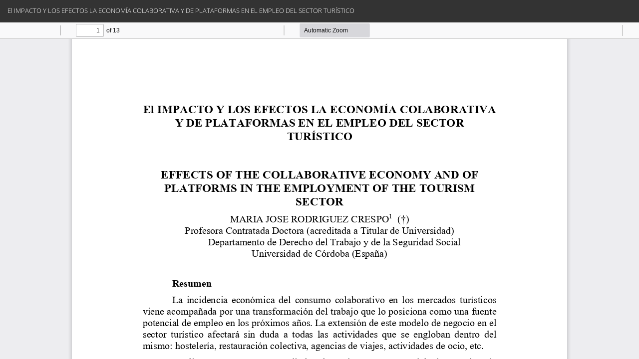

--- FILE ---
content_type: text/html; charset=utf-8
request_url: https://journals.uco.es/index.php/ridetur/article/view/12132/10924
body_size: 2657
content:
<!DOCTYPE html>
<html lang="es-ES" xml:lang="es-ES">
<head>
	<meta http-equiv="Content-Type" content="text/html; charset=utf-8" />
	<meta name="viewport" content="width=device-width, initial-scale=1.0" />
	<title>Vista de El IMPACTO Y LOS EFECTOS LA ECONOMÍA COLABORATIVA Y DE PLATAFORMAS EN EL EMPLEO DEL SECTOR TURÍSTICO</title>

	
<meta name="generator" content="Open Journal Systems 3.3.0.21" />
	<link rel="stylesheet" href="https://journals.uco.es/ridetur/$$$call$$$/page/page/css?name=bootstrapTheme-yeti" type="text/css" /><link rel="stylesheet" href="https://journals.uco.es/plugins/generic/orcidProfile/css/orcidProfile.css?v=3.3.0.21" type="text/css" />
	<script src="https://journals.uco.es/lib/pkp/lib/vendor/components/jquery/jquery.min.js?v=3.3.0.21" type="text/javascript"></script><script src="https://journals.uco.es/lib/pkp/lib/vendor/components/jqueryui/jquery-ui.min.js?v=3.3.0.21" type="text/javascript"></script><script src="https://journals.uco.es/lib/pkp/js/lib/jquery/plugins/jquery.tag-it.js?v=3.3.0.21" type="text/javascript"></script><script src="https://journals.uco.es/plugins/themes/bootstrap3/bootstrap/js/bootstrap.min.js?v=3.3.0.21" type="text/javascript"></script>
</head>
<body class="pkp_page_article pkp_op_view">

		<header class="header_view">

		<a href="https://journals.uco.es/ridetur/article/view/12132" class="return">
			<span class="pkp_screen_reader">
									Volver a los detalles del artículo
							</span>
		</a>

		<a href="https://journals.uco.es/ridetur/article/view/12132" class="title">
			El IMPACTO Y LOS EFECTOS LA ECONOMÍA COLABORATIVA Y DE PLATAFORMAS EN EL EMPLEO DEL SECTOR TURÍSTICO
		</a>

		<a href="https://journals.uco.es/ridetur/article/download/12132/10924/16045" class="download" download>
			<span class="label">
				Descargar
			</span>
			<span class="pkp_screen_reader">
				Descargar PDF
			</span>
		</a>

	</header>

	<script type="text/javascript">
		// Creating iframe's src in JS instead of Smarty so that EZProxy-using sites can find our domain in $pdfUrl and do their rewrites on it.
		$(document).ready(function() {
			var urlBase = "https://journals.uco.es/plugins/generic/pdfJsViewer/pdf.js/web/viewer.html?file=";
			var pdfUrl = "https://journals.uco.es/ridetur/article/download/12132/10924/16045";
			$("#pdfCanvasContainer > iframe").attr("src", urlBase + encodeURIComponent(pdfUrl));
		});
	</script>

	<div id="pdfCanvasContainer" class="galley_view">
				<iframe src="" width="100%" height="100%" style="min-height: 500px;" title="PDF de El IMPACTO Y LOS EFECTOS LA ECONOMÍA COLABORATIVA Y DE PLATAFORMAS EN EL EMPLEO DEL SECTOR TURÍSTICO" allow="fullscreen" webkitallowfullscreen="webkitallowfullscreen"></iframe>
	</div>
	
</body>
</html>
